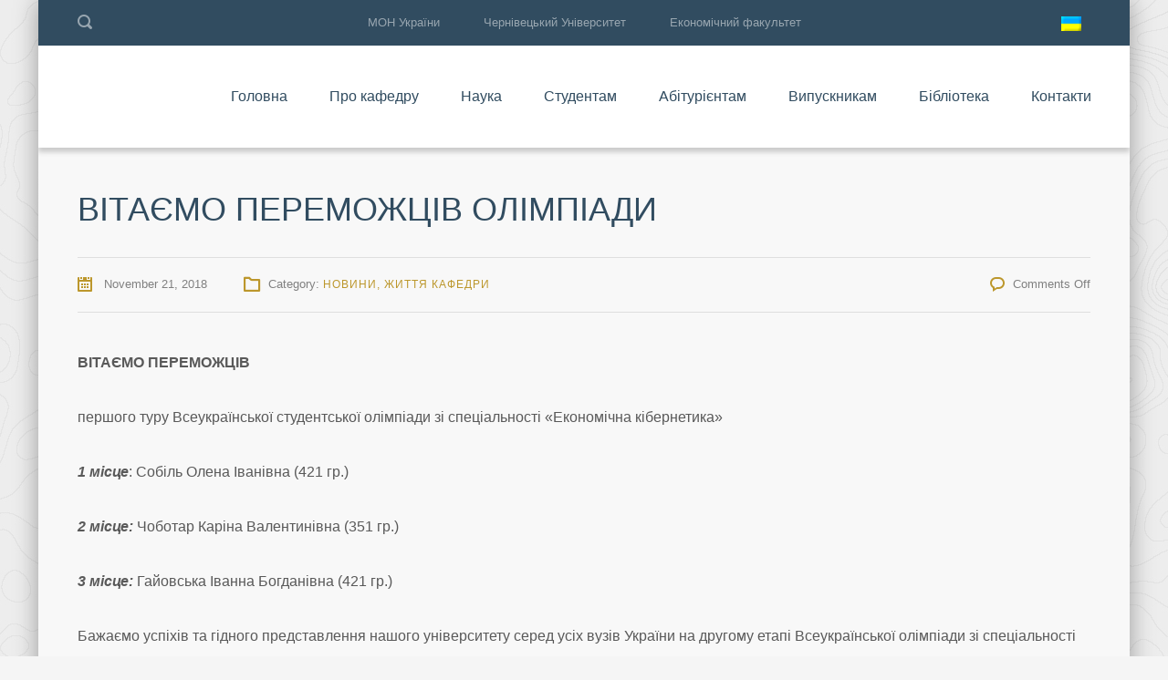

--- FILE ---
content_type: text/html; charset=UTF-8
request_url: https://emm.cv.ua/olimpiada-zi-spetsialnosti-ekonomika-osvitnya-programa-ekonomichna-kibernetyka-copy-copy/
body_size: 9201
content:
<!DOCTYPE html>
<html lang="uk-UA" class="no-js">
<head>
	<meta charset="UTF-8">
	<meta http-equiv="X-UA-Compatible" content="IE=edge">
	<meta name="viewport" content="width=device-width, initial-scale=1, user-scalable=0">
	<link rel="profile" href="http://gmpg.org/xfn/11">
	<link rel="pingback" href="https://emm.cv.ua/xmlrpc.php">
	<!-- Global site tag (gtag.js) - Google Analytics -->
<script async src="https://www.googletagmanager.com/gtag/js?id=UA-129892207-1"></script>
<script>
  window.dataLayer = window.dataLayer || [];
  function gtag(){dataLayer.push(arguments);}
  gtag('js', new Date());

  gtag('config', 'UA-129892207-1');
</script>
	

	<title>ВІТАЄМО ПЕРЕМОЖЦІВ ОЛІМПІАДИ |</title>
<link rel="alternate" hreflang="uk" href="https://emm.cv.ua/olimpiada-zi-spetsialnosti-ekonomika-osvitnya-programa-ekonomichna-kibernetyka-copy-copy/" />

<!-- All in One SEO Pack Pro 2.13 by Michael Torbert of Semper Fi Web Design[674,709] -->
<!-- Debug String: ISV3MYWZKNGLC/RFTJ5BE4OEK+Y -->
<link rel="canonical" href="https://emm.cv.ua/olimpiada-zi-spetsialnosti-ekonomika-osvitnya-programa-ekonomichna-kibernetyka-copy-copy/" />
			<script type="text/javascript" >
				window.ga=window.ga||function(){(ga.q=ga.q||[]).push(arguments)};ga.l=+new Date;
				ga('create', 'UA-129892207-1', 'auto');
				// Plugins
				
				ga('send', 'pageview');
			</script>
			<script async src="https://www.google-analytics.com/analytics.js"></script>
			<!-- /all in one seo pack pro -->
<link rel='dns-prefetch' href='//fonts.googleapis.com' />
<link rel='dns-prefetch' href='//s.w.org' />
<link rel="alternate" type="application/rss+xml" title=" &raquo; Feed" href="https://emm.cv.ua/feed/" />
<link rel="alternate" type="application/rss+xml" title=" &raquo; Comments Feed" href="https://emm.cv.ua/comments/feed/" />
		<script type="text/javascript">
			window._wpemojiSettings = {"baseUrl":"https:\/\/s.w.org\/images\/core\/emoji\/2.3\/72x72\/","ext":".png","svgUrl":"https:\/\/s.w.org\/images\/core\/emoji\/2.3\/svg\/","svgExt":".svg","source":{"concatemoji":"https:\/\/emm.cv.ua\/wp-includes\/js\/wp-emoji-release.min.js?ver=4.8.25"}};
			!function(t,a,e){var r,i,n,o=a.createElement("canvas"),l=o.getContext&&o.getContext("2d");function c(t){var e=a.createElement("script");e.src=t,e.defer=e.type="text/javascript",a.getElementsByTagName("head")[0].appendChild(e)}for(n=Array("flag","emoji4"),e.supports={everything:!0,everythingExceptFlag:!0},i=0;i<n.length;i++)e.supports[n[i]]=function(t){var e,a=String.fromCharCode;if(!l||!l.fillText)return!1;switch(l.clearRect(0,0,o.width,o.height),l.textBaseline="top",l.font="600 32px Arial",t){case"flag":return(l.fillText(a(55356,56826,55356,56819),0,0),e=o.toDataURL(),l.clearRect(0,0,o.width,o.height),l.fillText(a(55356,56826,8203,55356,56819),0,0),e===o.toDataURL())?!1:(l.clearRect(0,0,o.width,o.height),l.fillText(a(55356,57332,56128,56423,56128,56418,56128,56421,56128,56430,56128,56423,56128,56447),0,0),e=o.toDataURL(),l.clearRect(0,0,o.width,o.height),l.fillText(a(55356,57332,8203,56128,56423,8203,56128,56418,8203,56128,56421,8203,56128,56430,8203,56128,56423,8203,56128,56447),0,0),e!==o.toDataURL());case"emoji4":return l.fillText(a(55358,56794,8205,9794,65039),0,0),e=o.toDataURL(),l.clearRect(0,0,o.width,o.height),l.fillText(a(55358,56794,8203,9794,65039),0,0),e!==o.toDataURL()}return!1}(n[i]),e.supports.everything=e.supports.everything&&e.supports[n[i]],"flag"!==n[i]&&(e.supports.everythingExceptFlag=e.supports.everythingExceptFlag&&e.supports[n[i]]);e.supports.everythingExceptFlag=e.supports.everythingExceptFlag&&!e.supports.flag,e.DOMReady=!1,e.readyCallback=function(){e.DOMReady=!0},e.supports.everything||(r=function(){e.readyCallback()},a.addEventListener?(a.addEventListener("DOMContentLoaded",r,!1),t.addEventListener("load",r,!1)):(t.attachEvent("onload",r),a.attachEvent("onreadystatechange",function(){"complete"===a.readyState&&e.readyCallback()})),(r=e.source||{}).concatemoji?c(r.concatemoji):r.wpemoji&&r.twemoji&&(c(r.twemoji),c(r.wpemoji)))}(window,document,window._wpemojiSettings);
		</script>
		<style type="text/css">
img.wp-smiley,
img.emoji {
	display: inline !important;
	border: none !important;
	box-shadow: none !important;
	height: 1em !important;
	width: 1em !important;
	margin: 0 .07em !important;
	vertical-align: -0.1em !important;
	background: none !important;
	padding: 0 !important;
}
</style>
<link rel='stylesheet' id='beeteam_google_fonts-css'  href='//fonts.googleapis.com/css?family=Dosis%3A400%2C500%2C600%2C700%7CRoboto%3A400%2C700%2C900&#038;ver=3.0.0' type='text/css' media='all' />
<link rel='stylesheet' id='beeteam_front_fontawsome_css-css'  href='https://emm.cv.ua/wp-content/plugins/ultimate-layouts-vc/assets/front-end/fontawesome/css/font-awesome.min.css?ver=3.0.0' type='text/css' media='all' />
<link rel='stylesheet' id='beeteam_front_animate_css-css'  href='https://emm.cv.ua/wp-content/plugins/ultimate-layouts-vc/assets/front-end/animate.css?ver=3.0.0' type='text/css' media='all' />
<link rel='stylesheet' id='beeteam_front_slick_css-css'  href='https://emm.cv.ua/wp-content/plugins/ultimate-layouts-vc/assets/front-end/slick/slick.css?ver=3.0.0' type='text/css' media='all' />
<link rel='stylesheet' id='beeteam_front_loadawsome_css-css'  href='https://emm.cv.ua/wp-content/plugins/ultimate-layouts-vc/assets/front-end/loaders.css?ver=3.0.0' type='text/css' media='all' />
<link rel='stylesheet' id='beeteam_front_priority_css-css'  href='https://emm.cv.ua/wp-content/plugins/ultimate-layouts-vc/assets/front-end/priority-navigation/priority-nav-core.css?ver=3.0.0' type='text/css' media='all' />
<link rel='stylesheet' id='beeteam_front_hover_css-css'  href='https://emm.cv.ua/wp-content/plugins/ultimate-layouts-vc/assets/front-end/hover-css/hover.css?ver=3.0.0' type='text/css' media='all' />
<link rel='stylesheet' id='beeteam_front_pagination_css-css'  href='https://emm.cv.ua/wp-content/plugins/ultimate-layouts-vc/assets/front-end/pagination/pagination.css?ver=3.0.0' type='text/css' media='all' />
<link rel='stylesheet' id='beeteam_front_malihu_css-css'  href='https://emm.cv.ua/wp-content/plugins/ultimate-layouts-vc/assets/front-end/malihuscroll/jquery.mCustomScrollbar.min.css?ver=3.0.0' type='text/css' media='all' />
<link rel='stylesheet' id='contact-form-7-css'  href='https://emm.cv.ua/wp-content/plugins/contact-form-7/includes/css/styles.css?ver=4.9' type='text/css' media='all' />
<link rel='stylesheet' id='dedo-css-css'  href='https://emm.cv.ua/wp-content/plugins/delightful-downloads/assets/css/delightful-downloads.min.css?ver=1.6.6' type='text/css' media='all' />
<link rel='stylesheet' id='sb_instagram_styles-css'  href='https://emm.cv.ua/wp-content/plugins/instagram-feed/css/sb-instagram.min.css?ver=1.5' type='text/css' media='all' />
<link rel='stylesheet' id='rs-plugin-settings-css'  href='https://emm.cv.ua/wp-content/plugins/revslider/public/assets/css/settings.css?ver=5.4.1' type='text/css' media='all' />
<style id='rs-plugin-settings-inline-css' type='text/css'>
#rs-demo-id {}
</style>
<link rel='stylesheet' id='stm-fonts-css'  href='https://fonts.googleapis.com/css?family=Lato%3A400%2C100%2C100italic%2C300%2C300italic%2C400italic%2C700%2C700italic%2C900%2C900italic&#038;subset=latin%2Clatin-ext' type='text/css' media='all' />
<link rel='stylesheet' id='bootstrap-css'  href='https://emm.cv.ua/wp-content/themes/smarty/assets/css/bootstrap.min.css?ver=1769403485' type='text/css' media='all' />
<link rel='stylesheet' id='font-awesome-css'  href='https://emm.cv.ua/wp-content/themes/smarty/assets/fonts/font-awesome/css/font-awesome.min.css?ver=1769403485' type='text/css' media='all' />
<link rel='stylesheet' id='stm-icon-css'  href='https://emm.cv.ua/wp-content/themes/smarty/assets/fonts/stm-icon/style.css?ver=1769403485' type='text/css' media='all' />
<link rel='stylesheet' id='stm-select2-css'  href='https://emm.cv.ua/wp-content/themes/smarty/assets/js/vendor/select2/css/select2.min.css?ver=1769403485' type='text/css' media='all' />
<link rel='stylesheet' id='stm-skin-orange-css'  href='https://emm.cv.ua/wp-content/themes/smarty/assets/css/university/skin-orange.css?ver=1769403485' type='text/css' media='all' />
<link rel='stylesheet' id='stm-style-css'  href='https://emm.cv.ua/wp-content/themes/smarty/style.css?ver=1769403485' type='text/css' media='all' />
<link rel='stylesheet' id='js_composer_front-css'  href='https://emm.cv.ua/wp-content/plugins/js_composer/assets/css/js_composer.min.css?ver=5.1' type='text/css' media='all' />
<link rel='stylesheet' id='ul_bete_front_css-css'  href='https://emm.cv.ua/wp-content/plugins/ultimate-layouts-vc/assets/front-end/core.css?ver=3.0.0' type='text/css' media='all' />
<script type='text/javascript' src='https://emm.cv.ua/wp-content/plugins/ultimate-layouts-vc/assets/front-end/lazysizes.js?ver=3.0.0'></script>
<script type='text/javascript' src='https://emm.cv.ua/wp-includes/js/jquery/jquery.js?ver=1.12.4'></script>
<script type='text/javascript' src='https://emm.cv.ua/wp-includes/js/jquery/jquery-migrate.min.js?ver=1.4.1'></script>
<script type='text/javascript' src='https://emm.cv.ua/wp-content/plugins/revslider/public/assets/js/jquery.themepunch.tools.min.js?ver=5.4.1'></script>
<script type='text/javascript' src='https://emm.cv.ua/wp-content/plugins/revslider/public/assets/js/jquery.themepunch.revolution.min.js?ver=5.4.1'></script>
<link rel='https://api.w.org/' href='https://emm.cv.ua/wp-json/' />
<link rel="EditURI" type="application/rsd+xml" title="RSD" href="https://emm.cv.ua/xmlrpc.php?rsd" />
<link rel="wlwmanifest" type="application/wlwmanifest+xml" href="https://emm.cv.ua/wp-includes/wlwmanifest.xml" /> 
<link rel='prev' title='Чергові лекції доцента Верстяка А.В. у Німеччині' href='https://emm.cv.ua/olimpiada-zi-spetsialnosti-ekonomika-osvitnya-programa-ekonomichna-kibernetyka-copy/' />
<link rel='next' title='Читання лекцій доцента Ярошенко О.І. у м. Гродно, Білорусія' href='https://emm.cv.ua/olimpiada-zi-spetsialnosti-ekonomika-osvitnya-programa-ekonomichna-kibernetyka-copy-copy-2/' />
<meta name="generator" content="WordPress 4.8.25" />
<link rel='shortlink' href='https://emm.cv.ua/?p=4913' />
<link rel="alternate" type="application/json+oembed" href="https://emm.cv.ua/wp-json/oembed/1.0/embed?url=https%3A%2F%2Femm.cv.ua%2Folimpiada-zi-spetsialnosti-ekonomika-osvitnya-programa-ekonomichna-kibernetyka-copy-copy%2F" />
<link rel="alternate" type="text/xml+oembed" href="https://emm.cv.ua/wp-json/oembed/1.0/embed?url=https%3A%2F%2Femm.cv.ua%2Folimpiada-zi-spetsialnosti-ekonomika-osvitnya-programa-ekonomichna-kibernetyka-copy-copy%2F&#038;format=xml" />
<meta name="generator" content="WPML ver:4.0.6 stt:1,55;" />
<!-- start Simple Custom CSS and JS -->
<style type="text/css">
.post_view_small_grid
{
overflow:auto;
}

</style>
<!-- end Simple Custom CSS and JS -->
<!-- start Simple Custom CSS and JS -->
<style type="text/css">
.stm_small_grid_three .post-categories
{
display:none;
}
.stm_small_grid_one .post-categories a {
  display:none;
}
.post_view_grid .post-categories {
 display:none;
} 
.post_view_grid .entry-meta {
  text-align:center;
}
.post_view_grid .entry-title{
 text-align:center;
}
.post_view_list .post-categories {
  display:none;
}</style>
<!-- end Simple Custom CSS and JS -->


<!-- Plugin: Open external links a new window. Plugin by Kristian Risager Larsen, http://kristianrisagerlarsen.dk . Download it at http://wordpress.org/extend/plugins/open-external-links-in-a-new-window/ -->
<script type="text/javascript">//<![CDATA[
	function external_links_in_new_windows_loop() {
		if (!document.links) {
			document.links = document.getElementsByTagName('a');
		}
		var change_link = false;
		var force = '';
		var ignore = 'https://www.youtube.com/';

		for (var t=0; t<document.links.length; t++) {
			var all_links = document.links[t];
			change_link = false;
			
			if(document.links[t].hasAttribute('onClick') == false) {
				// forced if the address starts with http (or also https), but does not link to the current domain
				if(all_links.href.search(/^http/) != -1 && all_links.href.search('emm.cv.ua') == -1) {
					// alert('Changeda '+all_links.href);
					change_link = true;
				}
					
				if(force != '' && all_links.href.search(force) != -1) {
					// forced
					// alert('force '+all_links.href);
					change_link = true;
				}
				
				if(ignore != '' && all_links.href.search(ignore) != -1) {
					// alert('ignore '+all_links.href);
					// ignored
					change_link = false;
				}

				if(change_link == true) {
					// alert('Changed '+all_links.href);
					document.links[t].setAttribute('onClick', 'javascript:window.open(\''+all_links.href+'\'); return false;');
					document.links[t].removeAttribute('target');
				}
			}
		}
	}
	
	// Load
	function external_links_in_new_windows_load(func)
	{	
		var oldonload = window.onload;
		if (typeof window.onload != 'function'){
			window.onload = func;
		} else {
			window.onload = function(){
				oldonload();
				func();
			}
		}
	}

	external_links_in_new_windows_load(external_links_in_new_windows_loop);
	//]]></script>

<script type="text/javascript">window.wp_data = {"ajax_url":"https:\/\/emm.cv.ua\/wp-admin\/admin-ajax.php","is_mobile":false};</script><meta name="generator" content="Powered by Visual Composer - drag and drop page builder for WordPress."/>
<!--[if lte IE 9]><link rel="stylesheet" type="text/css" href="https://emm.cv.ua/wp-content/plugins/js_composer/assets/css/vc_lte_ie9.min.css" media="screen"><![endif]--><meta name="generator" content="Powered by Slider Revolution 5.4.1 - responsive, Mobile-Friendly Slider Plugin for WordPress with comfortable drag and drop interface." />
<link rel="icon" href="https://emm.cv.ua/wp-content/uploads/2018/11/cropped-emm-2-32x32.jpg" sizes="32x32" />
<link rel="icon" href="https://emm.cv.ua/wp-content/uploads/2018/11/cropped-emm-2-192x192.jpg" sizes="192x192" />
<link rel="apple-touch-icon-precomposed" href="https://emm.cv.ua/wp-content/uploads/2018/11/cropped-emm-2-180x180.jpg" />
<meta name="msapplication-TileImage" content="https://emm.cv.ua/wp-content/uploads/2018/11/cropped-emm-2-270x270.jpg" />
<style type="text/css" title="dynamic-css" class="options-output">h3,.h3{font-size:1px;}</style>
<noscript><style type="text/css"> .wpb_animate_when_almost_visible { opacity: 1; }</style></noscript></head>
<body class="post-template-default single single-post postid-4913 single-format-standard site-layout_boxed site-bg_pattern_1 wpb-js-composer js-comp-ver-5.1 vc_responsive">
<div id="wrapper">

	

<div class="header-holder header-holder_view-style_1 header_holder_small">

    

<div class="top-bar top-bar_view-style_1">
	<div class="container">
		<div class="top-bar__content">
			                <div class="top-bar__search">
                    <form role="search" method="get" id="searchform" class="stm-search-form" action="https://emm.cv.ua/" role="search">
    <input class="stm-search-form__field" type="search" value="" name="s" id="s" placeholder="Search..." required/>
    <button type="submit" class="stm-search-form__submit"><span class="stm-icon stm-icon-search"></span><span class="stm-search-form__submit-text">Search</span></button>
    </form>                </div>
			
                            <div class="top-bar__language">
                    
        <div id="top-bar-language" class="wpml-switcher-flag wpml-switcher_type_top-bar">
            <div class="wpml-switcher__languages">
                                                <span class="wpml-switcher__active"><img src="https://emm.cv.ua/wp-content/plugins/sitepress-multilingual-cms/res/flags/uk.png" class="iclflag" width="22" height="16" /> <i class="fa fa-angle-down" aria-hidden="true"></i></span>
                <ul class="wpml-switcher__list">
                                                                            
                                                                                                                    <li>
                                <a href="https://emm.cv.ua/en/">
                                    <span class="top-bar-language-table">
                                        <span class="top-bar-language-td"><img src="https://emm.cv.ua/wp-content/plugins/sitepress-multilingual-cms/res/flags/en.png" width="22" height="16" /></span>
                                        <span class="top-bar-language-td">English</span>
                                    </span>
                                </a>
                            </li>
                                                            </ul>
            </div>
        </div>

    
                </div>
            
            <div class="top-bar__nav stm-nav"><ul id="topbar-nav-menu" class="top-bar__nav-menu stm-nav__menu"><li id="menu-item-5" class="menu-item menu-item-type-custom menu-item-object-custom menu-item-5"><a href="http://mon.gov.ua/">МОН України</a></li>
<li id="menu-item-6" class="menu-item menu-item-type-custom menu-item-object-custom menu-item-6"><a href="http://chnu.edu.ua/">Чернівецький Університет</a></li>
<li id="menu-item-7" class="menu-item menu-item-type-custom menu-item-object-custom menu-item-7"><a href="http://econom.chnu.edu.ua">Економічний факультет</a></li>
</ul></div>
            		</div><!-- / top-bar__content -->
	</div><!-- / container -->
</div><!-- / top-bar -->
<header id="masthead" class="header header_view-style_1">
    <div class="container">
        <div class="header__content">
            <!-- Logo -->
            <div class="logo-box-white">
                                    <a href="https://emm.cv.ua/" class="logo_type_text" title="">
                        <span class="logo__inner">
                            <span class="logo__title"></span>
                            <span class="logo__description"></span>
                        </span>
                    </a>
                            </div>

            <div class="logo-box-blue">
                                    <a href="https://emm.cv.ua/" class="logo logo_type_text" title="">
                        <span class="logo__inner">
                            <span class="logo__title"></span>
                            <span class="logo__description"></span>
                        </span>
                    </a>
                            </div>

            <div class="stm-nav stm-nav_type_header"><ul id="header-nav-menu" class="stm-nav__menu stm-nav__menu_type_header"><li id="menu-item-2504" class="menu-item menu-item-type-custom menu-item-object-custom menu-item-home menu-item-2504"><a href="http://emm.cv.ua">Головна</a></li>
<li id="menu-item-4470" class="menu-item menu-item-type-custom menu-item-object-custom menu-item-has-children menu-item-4470"><a href="http://emm.cv.ua/history/">Про кафедру</a>
<ul  class="sub-menu">
	<li id="menu-item-2509" class="menu-item menu-item-type-post_type menu-item-object-page menu-item-2509"><a href="https://emm.cv.ua/about/our-teachers/">Колектив кафедри</a></li>
	<li id="menu-item-2332" class="menu-item menu-item-type-post_type menu-item-object-page menu-item-2332"><a href="https://emm.cv.ua/history/">Основні віхи розвитку кафедри</a></li>
	<li id="menu-item-2507" class="menu-item menu-item-type-post_type menu-item-object-page menu-item-2507"><a href="https://emm.cv.ua/fahivets-z-ekonomichnoyi-kibernetiki/">Фахівець з &#8220;Економічної кібернетики&#8221;</a></li>
	<li id="menu-item-2633" class="menu-item menu-item-type-post_type menu-item-object-page menu-item-has-children menu-item-2633"><a href="https://emm.cv.ua/konferentsiyi-2/">Конференції</a>
	<ul  class="sub-menu">
		<li id="menu-item-2636" class="menu-item menu-item-type-post_type menu-item-object-page menu-item-2636"><a href="https://emm.cv.ua/konferentsiyi-2/kafedralni-konferentsiyi/">Кафедральні конференції</a></li>
		<li id="menu-item-2635" class="menu-item menu-item-type-post_type menu-item-object-page menu-item-2635"><a href="https://emm.cv.ua/konferentsiyi-2/mizhnarodni-konferentsiyi/">Міжнародні конференції</a></li>
		<li id="menu-item-2634" class="menu-item menu-item-type-post_type menu-item-object-page menu-item-2634"><a href="https://emm.cv.ua/konferentsiyi-2/proekti-ta-stazhuvannya/">Проєкти та стажування</a></li>
	</ul>
</li>
	<li id="menu-item-2652" class="menu-item menu-item-type-post_type menu-item-object-page menu-item-has-children menu-item-2652"><a href="https://emm.cv.ua/storinki-nashoyi-istoriyi/">Сторінки нашої історії</a>
	<ul  class="sub-menu">
		<li id="menu-item-2654" class="menu-item menu-item-type-post_type menu-item-object-page menu-item-2654"><a href="https://emm.cv.ua/storinki-nashoyi-istoriyi/kafedralni-posvyati/">Кафедральні посвяти</a></li>
		<li id="menu-item-2653" class="menu-item menu-item-type-post_type menu-item-object-page menu-item-2653"><a href="https://emm.cv.ua/storinki-nashoyi-istoriyi/vipuski/">Випуски</a></li>
	</ul>
</li>
</ul>
</li>
<li id="menu-item-4132" class="menu-item menu-item-type-custom menu-item-object-custom menu-item-has-children menu-item-4132"><a href="http://emm.cv.ua/nauka/sfera-naukovih-interesiv/">Наука</a>
<ul  class="sub-menu">
	<li id="menu-item-3916" class="menu-item menu-item-type-post_type menu-item-object-page menu-item-3916"><a href="https://emm.cv.ua/nauka/sfera-naukovih-interesiv/">Сфера наукових інтересів</a></li>
	<li id="menu-item-3914" class="menu-item menu-item-type-post_type menu-item-object-page menu-item-3914"><a href="https://emm.cv.ua/nauka/kafedralna-tema/">Кафедральна тема</a></li>
	<li id="menu-item-3913" class="menu-item menu-item-type-post_type menu-item-object-page menu-item-3913"><a href="https://emm.cv.ua/nauka/zahishheni-disertatsiyi/">Захищені дисертації</a></li>
	<li id="menu-item-4067" class="menu-item menu-item-type-post_type menu-item-object-page menu-item-has-children menu-item-4067"><a href="https://emm.cv.ua/konferentsiyi-2/">Конференції</a>
	<ul  class="sub-menu">
		<li id="menu-item-9402" class="menu-item menu-item-type-post_type menu-item-object-page menu-item-9402"><a href="https://emm.cv.ua/konferentsiyi-2/kafedralni-konferentsiyi/matematychni-metody-modeli-ta-informatsijni-tehnologiyi-v-ekonomitsi-2023/">МММІТ в економіці 2023</a></li>
		<li id="menu-item-4068" class="menu-item menu-item-type-post_type menu-item-object-page menu-item-4068"><a href="https://emm.cv.ua/konferentsiyi-2/kafedralni-konferentsiyi/">Кафедральні конференції</a></li>
		<li id="menu-item-4069" class="menu-item menu-item-type-post_type menu-item-object-page menu-item-4069"><a href="https://emm.cv.ua/konferentsiyi-2/mizhnarodni-konferentsiyi/">Міжнародні конференції</a></li>
		<li id="menu-item-4070" class="menu-item menu-item-type-post_type menu-item-object-page menu-item-4070"><a href="https://emm.cv.ua/konferentsiyi-2/proekti-ta-stazhuvannya/">Проєкти та стажування</a></li>
	</ul>
</li>
	<li id="menu-item-3912" class="menu-item menu-item-type-post_type menu-item-object-page menu-item-3912"><a href="https://emm.cv.ua/nauka/zovnishni-zv-yazki/">Зовнішні зв&#8217;язки</a></li>
	<li id="menu-item-3910" class="menu-item menu-item-type-post_type menu-item-object-page menu-item-has-children menu-item-3910"><a href="https://emm.cv.ua/nauka/studentska-nauka/">Студентська наука</a>
	<ul  class="sub-menu">
		<li id="menu-item-10347" class="menu-item menu-item-type-post_type menu-item-object-page menu-item-10347"><a href="https://emm.cv.ua/nauka/studentska-nauka/students-science-community/">Науковий гурток «ІТ та М в економіці»</a></li>
		<li id="menu-item-10357" class="menu-item menu-item-type-post_type menu-item-object-page menu-item-10357"><a href="https://emm.cv.ua/nauka/studentska-nauka/conferences-round-tables/">Конференції, круглі столи</a></li>
		<li id="menu-item-10358" class="menu-item menu-item-type-post_type menu-item-object-page menu-item-10358"><a href="https://emm.cv.ua/nauka/studentska-nauka/olimpiads/">Олімпіади</a></li>
		<li id="menu-item-10567" class="menu-item menu-item-type-post_type menu-item-object-page menu-item-10567"><a href="https://emm.cv.ua/nauka/studentska-nauka/students-science-community-projects/">Проєкти</a></li>
	</ul>
</li>
</ul>
</li>
<li id="menu-item-4469" class="menu-item menu-item-type-custom menu-item-object-custom menu-item-has-children menu-item-4469"><a href="http://emm.cv.ua/navchalni-plany/">Студентам</a>
<ul  class="sub-menu">
	<li id="menu-item-5981" class="menu-item menu-item-type-post_type menu-item-object-page menu-item-5981"><a href="https://emm.cv.ua/elective-courses/">Дисципліни вибору</a></li>
	<li id="menu-item-4436" class="menu-item menu-item-type-post_type menu-item-object-page menu-item-has-children menu-item-4436"><a href="https://emm.cv.ua/navchalni-plany/">Навчальні плани</a>
	<ul  class="sub-menu">
		<li id="menu-item-4438" class="menu-item menu-item-type-post_type menu-item-object-page menu-item-4438"><a href="https://emm.cv.ua/navchalni-plany/study-plan-bachelor/">Навчальний план Бакалавра</a></li>
		<li id="menu-item-4437" class="menu-item menu-item-type-post_type menu-item-object-page menu-item-4437"><a href="https://emm.cv.ua/navchalni-plany/navchalnyj-plan-magistr/">Навчальний план Магістра</a></li>
	</ul>
</li>
	<li id="menu-item-5806" class="menu-item menu-item-type-post_type menu-item-object-page menu-item-5806"><a href="https://emm.cv.ua/osvitni-programy/">Освітні програми</a></li>
	<li id="menu-item-2334" class="menu-item menu-item-type-post_type menu-item-object-page menu-item-2334"><a href="https://emm.cv.ua/academics/courses/">Навчальні дисципліни</a></li>
	<li id="menu-item-4474" class="menu-item menu-item-type-post_type menu-item-object-page menu-item-4474"><a href="https://emm.cv.ua/grafik_osvitnoho_protsesy_ta_rozklad_zanyat/">Графік освітнього процесу та розклад занять</a></li>
	<li id="menu-item-4662" class="menu-item menu-item-type-post_type menu-item-object-page menu-item-4662"><a href="https://emm.cv.ua/kerivnyky-naukovyh-robit/">Керівники наукових робіт</a></li>
	<li id="menu-item-2599" class="menu-item menu-item-type-post_type menu-item-object-page menu-item-has-children menu-item-2599"><a href="https://emm.cv.ua/vazhliva-informatsiya/">Важлива інформація</a>
	<ul  class="sub-menu">
		<li id="menu-item-4664" class="menu-item menu-item-type-post_type menu-item-object-page menu-item-4664"><a href="https://emm.cv.ua/grafik_konsultatsij_ta_induvidyalnux_zanjat/">Графіки консультацій та індивідуальних занять</a></li>
		<li id="menu-item-4663" class="menu-item menu-item-type-post_type menu-item-object-page menu-item-4663"><a href="https://emm.cv.ua/informatsijni-godyny-kuratoriv/">Інформаційні години кураторів</a></li>
		<li id="menu-item-2601" class="menu-item menu-item-type-post_type menu-item-object-page menu-item-2601"><a href="https://emm.cv.ua/vazhliva-informatsiya/sistema-ects/">Система ECTS</a></li>
		<li id="menu-item-2602" class="menu-item menu-item-type-post_type menu-item-object-page menu-item-2602"><a href="https://emm.cv.ua/vazhliva-informatsiya/vse-pro-bolonskij-protses/">Все про Болонський процес</a></li>
		<li id="menu-item-7333" class="menu-item menu-item-type-post_type menu-item-object-page menu-item-7333"><a href="https://emm.cv.ua/golovna/akademichna-dobrochesnist/">Академічна доброчесність</a></li>
	</ul>
</li>
	<li id="menu-item-11456" class="menu-item menu-item-type-post_type menu-item-object-page menu-item-has-children menu-item-11456"><a href="https://emm.cv.ua/praktyka/">Практика</a>
	<ul  class="sub-menu">
		<li id="menu-item-11460" class="menu-item menu-item-type-post_type menu-item-object-page menu-item-11460"><a href="https://emm.cv.ua/praktyka/programa-praktyky-ta-zagalna-informatsiya/">Програма практики та загальна інформація</a></li>
		<li id="menu-item-11458" class="menu-item menu-item-type-post_type menu-item-object-page menu-item-11458"><a href="https://emm.cv.ua/praktyka/dogovory-ta-pasporty-baz-praktyky/">Договори та паспорти баз практики</a></li>
		<li id="menu-item-11459" class="menu-item menu-item-type-post_type menu-item-object-page menu-item-11459"><a href="https://emm.cv.ua/praktyka/nakazy-ta-zvity/">Накази та звіти</a></li>
		<li id="menu-item-11457" class="menu-item menu-item-type-post_type menu-item-object-page menu-item-11457"><a href="https://emm.cv.ua/praktyka/zvorotnij-zv-yazok/">Зворотній зв&#8217;язок</a></li>
	</ul>
</li>
	<li id="menu-item-6138" class="menu-item menu-item-type-post_type menu-item-object-page menu-item-6138"><a href="https://emm.cv.ua/atestatsiya-bakalavriv-2022/">Атестація бакалаврів 2022</a></li>
	<li id="menu-item-7833" class="menu-item menu-item-type-post_type menu-item-object-page menu-item-7833"><a href="https://emm.cv.ua/anketuvannya/">Анкетування</a></li>
	<li id="menu-item-7858" class="menu-item menu-item-type-post_type menu-item-object-page menu-item-7858"><a href="https://emm.cv.ua/skrynka-doviry/">Скринька довіри</a></li>
</ul>
</li>
<li id="menu-item-3995" class="menu-item menu-item-type-custom menu-item-object-custom menu-item-has-children menu-item-3995"><a href="http://emm.cv.ua/vstup-na-navchannya-za-opp-bakalavra-1-kurs/">Абітурієнтам</a>
<ul  class="sub-menu">
	<li id="menu-item-4153" class="menu-item menu-item-type-post_type menu-item-object-post menu-item-4153"><a href="https://emm.cv.ua/vstup-na-navchannya-za-opp-bakalavra-1-kurs/">Вступ на навчання за ОПП Бакалавра (1 курс)</a></li>
	<li id="menu-item-4152" class="menu-item menu-item-type-post_type menu-item-object-post menu-item-4152"><a href="https://emm.cv.ua/vstup-na-navchannya-za-opp-bakalavra-3-kurs/">Вступ на навчання  за ОПП Бакалавра (2 і 3 курси)</a></li>
	<li id="menu-item-4151" class="menu-item menu-item-type-post_type menu-item-object-post menu-item-4151"><a href="https://emm.cv.ua/vstup-na-navchannya-za-opp-magistra/">Вступ на навчання за ОПП Магістра</a></li>
	<li id="menu-item-4150" class="menu-item menu-item-type-post_type menu-item-object-post menu-item-4150"><a href="https://emm.cv.ua/pidgotovka-do-vstupu/">Підготовка до вступу</a></li>
	<li id="menu-item-4149" class="menu-item menu-item-type-post_type menu-item-object-post menu-item-4149"><a href="https://emm.cv.ua/poselennya-do-gurtozhitku/">Поселення до гуртожитку</a></li>
	<li id="menu-item-6874" class="menu-item menu-item-type-post_type menu-item-object-page menu-item-6874"><a href="https://emm.cv.ua/sfery-profesijnoyi-diyalnosti-vypusknykiv/">Сфери професійної діяльності випускників</a></li>
</ul>
</li>
<li id="menu-item-7848" class="menu-item menu-item-type-post_type menu-item-object-page menu-item-7848"><a href="https://emm.cv.ua/vypusknykam/">Випускникам</a></li>
<li id="menu-item-2373" class="menu-item menu-item-type-post_type menu-item-object-page menu-item-has-children menu-item-2373"><a href="https://emm.cv.ua/biblioteka/">Бібліотека</a>
<ul  class="sub-menu">
	<li id="menu-item-3667" class="menu-item menu-item-type-post_type menu-item-object-page menu-item-3667"><a href="https://emm.cv.ua/biblioteka/books/">Монографії, підручники, навчальні посібники</a></li>
	<li id="menu-item-2374" class="menu-item menu-item-type-post_type menu-item-object-page menu-item-2374"><a href="https://emm.cv.ua/biblioteka/metodichni-vkazivki/">Методичні вказівки</a></li>
	<li id="menu-item-2379" class="menu-item menu-item-type-post_type menu-item-object-page menu-item-2379"><a href="https://emm.cv.ua/biblioteka/materiali-konferentsij/">Матеріали конференцій</a></li>
</ul>
</li>
<li id="menu-item-2321" class="menu-item menu-item-type-post_type menu-item-object-page menu-item-2321"><a href="https://emm.cv.ua/contact-us/">Контакти</a></li>
</ul></div>        </div><!-- /header__content -->
    </div><!-- /container -->
</header><!-- /header -->

<!-- Mobile - Top Bar -->
<div class="top-bar-mobile">
            <div class="top-bar-mobile__search">
            <form role="search" method="get" id="searchform" class="stm-search-form" action="https://emm.cv.ua/" role="search">
    <input class="stm-search-form__field" type="search" value="" name="s" id="s" placeholder="Search..." required/>
    <button type="submit" class="stm-search-form__submit"><span class="stm-icon stm-icon-search"></span><span class="stm-search-form__submit-text">Search</span></button>
    </form>        </div>
    
            <div class="top-bar-mobile__language">
            
        <div id="top-bar-language" class="wpml-switcher-flag wpml-switcher_type_top-bar">
            <div class="wpml-switcher__languages">
                                                <span class="wpml-switcher__active"><img src="https://emm.cv.ua/wp-content/plugins/sitepress-multilingual-cms/res/flags/uk.png" class="iclflag" width="22" height="16" /> <i class="fa fa-angle-down" aria-hidden="true"></i></span>
                <ul class="wpml-switcher__list">
                                                                            
                                                                                                                    <li>
                                <a href="https://emm.cv.ua/en/">
                                    <span class="top-bar-language-table">
                                        <span class="top-bar-language-td"><img src="https://emm.cv.ua/wp-content/plugins/sitepress-multilingual-cms/res/flags/en.png" width="22" height="16" /></span>
                                        <span class="top-bar-language-td">English</span>
                                    </span>
                                </a>
                            </li>
                                                            </ul>
            </div>
        </div>

    
        </div>
    </div><!-- /top-bar-mobile -->

<!-- Mobile - Header -->
<div class="header-mobile">
    <div class="header-mobile__logo">
                    <a href="https://emm.cv.ua/" class="logo_type_text" title="">
                <span class="logo__inner">
                    <span class="logo__title"></span>
                    <span class="logo__description"></span>
                </span>
            </a>
                <div class="header-mobile__nav-control">
            <span class="header-mobile__control-line"></span>
        </div>
    </div><!-- /header-mobile__logo -->

    <div class="stm-nav stm-nav_type_mobile-header"><ul id="header-mobile-nav-menu" class="stm-nav__menu stm-nav__menu_type_mobile-header"><li class="menu-item menu-item-type-custom menu-item-object-custom menu-item-home menu-item-2504"><a href="http://emm.cv.ua">Головна</a></li>
<li class="menu-item menu-item-type-custom menu-item-object-custom menu-item-has-children menu-item-4470"><a href="http://emm.cv.ua/history/">Про кафедру</a>
<ul  class="sub-menu">
	<li class="menu-item menu-item-type-post_type menu-item-object-page menu-item-2509"><a href="https://emm.cv.ua/about/our-teachers/">Колектив кафедри</a></li>
	<li class="menu-item menu-item-type-post_type menu-item-object-page menu-item-2332"><a href="https://emm.cv.ua/history/">Основні віхи розвитку кафедри</a></li>
	<li class="menu-item menu-item-type-post_type menu-item-object-page menu-item-2507"><a href="https://emm.cv.ua/fahivets-z-ekonomichnoyi-kibernetiki/">Фахівець з &#8220;Економічної кібернетики&#8221;</a></li>
	<li class="menu-item menu-item-type-post_type menu-item-object-page menu-item-has-children menu-item-2633"><a href="https://emm.cv.ua/konferentsiyi-2/">Конференції</a>
	<ul  class="sub-menu">
		<li class="menu-item menu-item-type-post_type menu-item-object-page menu-item-2636"><a href="https://emm.cv.ua/konferentsiyi-2/kafedralni-konferentsiyi/">Кафедральні конференції</a></li>
		<li class="menu-item menu-item-type-post_type menu-item-object-page menu-item-2635"><a href="https://emm.cv.ua/konferentsiyi-2/mizhnarodni-konferentsiyi/">Міжнародні конференції</a></li>
		<li class="menu-item menu-item-type-post_type menu-item-object-page menu-item-2634"><a href="https://emm.cv.ua/konferentsiyi-2/proekti-ta-stazhuvannya/">Проєкти та стажування</a></li>
	</ul>
</li>
	<li class="menu-item menu-item-type-post_type menu-item-object-page menu-item-has-children menu-item-2652"><a href="https://emm.cv.ua/storinki-nashoyi-istoriyi/">Сторінки нашої історії</a>
	<ul  class="sub-menu">
		<li class="menu-item menu-item-type-post_type menu-item-object-page menu-item-2654"><a href="https://emm.cv.ua/storinki-nashoyi-istoriyi/kafedralni-posvyati/">Кафедральні посвяти</a></li>
		<li class="menu-item menu-item-type-post_type menu-item-object-page menu-item-2653"><a href="https://emm.cv.ua/storinki-nashoyi-istoriyi/vipuski/">Випуски</a></li>
	</ul>
</li>
</ul>
</li>
<li class="menu-item menu-item-type-custom menu-item-object-custom menu-item-has-children menu-item-4132"><a href="http://emm.cv.ua/nauka/sfera-naukovih-interesiv/">Наука</a>
<ul  class="sub-menu">
	<li class="menu-item menu-item-type-post_type menu-item-object-page menu-item-3916"><a href="https://emm.cv.ua/nauka/sfera-naukovih-interesiv/">Сфера наукових інтересів</a></li>
	<li class="menu-item menu-item-type-post_type menu-item-object-page menu-item-3914"><a href="https://emm.cv.ua/nauka/kafedralna-tema/">Кафедральна тема</a></li>
	<li class="menu-item menu-item-type-post_type menu-item-object-page menu-item-3913"><a href="https://emm.cv.ua/nauka/zahishheni-disertatsiyi/">Захищені дисертації</a></li>
	<li class="menu-item menu-item-type-post_type menu-item-object-page menu-item-has-children menu-item-4067"><a href="https://emm.cv.ua/konferentsiyi-2/">Конференції</a>
	<ul  class="sub-menu">
		<li class="menu-item menu-item-type-post_type menu-item-object-page menu-item-9402"><a href="https://emm.cv.ua/konferentsiyi-2/kafedralni-konferentsiyi/matematychni-metody-modeli-ta-informatsijni-tehnologiyi-v-ekonomitsi-2023/">МММІТ в економіці 2023</a></li>
		<li class="menu-item menu-item-type-post_type menu-item-object-page menu-item-4068"><a href="https://emm.cv.ua/konferentsiyi-2/kafedralni-konferentsiyi/">Кафедральні конференції</a></li>
		<li class="menu-item menu-item-type-post_type menu-item-object-page menu-item-4069"><a href="https://emm.cv.ua/konferentsiyi-2/mizhnarodni-konferentsiyi/">Міжнародні конференції</a></li>
		<li class="menu-item menu-item-type-post_type menu-item-object-page menu-item-4070"><a href="https://emm.cv.ua/konferentsiyi-2/proekti-ta-stazhuvannya/">Проєкти та стажування</a></li>
	</ul>
</li>
	<li class="menu-item menu-item-type-post_type menu-item-object-page menu-item-3912"><a href="https://emm.cv.ua/nauka/zovnishni-zv-yazki/">Зовнішні зв&#8217;язки</a></li>
	<li class="menu-item menu-item-type-post_type menu-item-object-page menu-item-has-children menu-item-3910"><a href="https://emm.cv.ua/nauka/studentska-nauka/">Студентська наука</a>
	<ul  class="sub-menu">
		<li class="menu-item menu-item-type-post_type menu-item-object-page menu-item-10347"><a href="https://emm.cv.ua/nauka/studentska-nauka/students-science-community/">Науковий гурток «ІТ та М в економіці»</a></li>
		<li class="menu-item menu-item-type-post_type menu-item-object-page menu-item-10357"><a href="https://emm.cv.ua/nauka/studentska-nauka/conferences-round-tables/">Конференції, круглі столи</a></li>
		<li class="menu-item menu-item-type-post_type menu-item-object-page menu-item-10358"><a href="https://emm.cv.ua/nauka/studentska-nauka/olimpiads/">Олімпіади</a></li>
		<li class="menu-item menu-item-type-post_type menu-item-object-page menu-item-10567"><a href="https://emm.cv.ua/nauka/studentska-nauka/students-science-community-projects/">Проєкти</a></li>
	</ul>
</li>
</ul>
</li>
<li class="menu-item menu-item-type-custom menu-item-object-custom menu-item-has-children menu-item-4469"><a href="http://emm.cv.ua/navchalni-plany/">Студентам</a>
<ul  class="sub-menu">
	<li class="menu-item menu-item-type-post_type menu-item-object-page menu-item-5981"><a href="https://emm.cv.ua/elective-courses/">Дисципліни вибору</a></li>
	<li class="menu-item menu-item-type-post_type menu-item-object-page menu-item-has-children menu-item-4436"><a href="https://emm.cv.ua/navchalni-plany/">Навчальні плани</a>
	<ul  class="sub-menu">
		<li class="menu-item menu-item-type-post_type menu-item-object-page menu-item-4438"><a href="https://emm.cv.ua/navchalni-plany/study-plan-bachelor/">Навчальний план Бакалавра</a></li>
		<li class="menu-item menu-item-type-post_type menu-item-object-page menu-item-4437"><a href="https://emm.cv.ua/navchalni-plany/navchalnyj-plan-magistr/">Навчальний план Магістра</a></li>
	</ul>
</li>
	<li class="menu-item menu-item-type-post_type menu-item-object-page menu-item-5806"><a href="https://emm.cv.ua/osvitni-programy/">Освітні програми</a></li>
	<li class="menu-item menu-item-type-post_type menu-item-object-page menu-item-2334"><a href="https://emm.cv.ua/academics/courses/">Навчальні дисципліни</a></li>
	<li class="menu-item menu-item-type-post_type menu-item-object-page menu-item-4474"><a href="https://emm.cv.ua/grafik_osvitnoho_protsesy_ta_rozklad_zanyat/">Графік освітнього процесу та розклад занять</a></li>
	<li class="menu-item menu-item-type-post_type menu-item-object-page menu-item-4662"><a href="https://emm.cv.ua/kerivnyky-naukovyh-robit/">Керівники наукових робіт</a></li>
	<li class="menu-item menu-item-type-post_type menu-item-object-page menu-item-has-children menu-item-2599"><a href="https://emm.cv.ua/vazhliva-informatsiya/">Важлива інформація</a>
	<ul  class="sub-menu">
		<li class="menu-item menu-item-type-post_type menu-item-object-page menu-item-4664"><a href="https://emm.cv.ua/grafik_konsultatsij_ta_induvidyalnux_zanjat/">Графіки консультацій та індивідуальних занять</a></li>
		<li class="menu-item menu-item-type-post_type menu-item-object-page menu-item-4663"><a href="https://emm.cv.ua/informatsijni-godyny-kuratoriv/">Інформаційні години кураторів</a></li>
		<li class="menu-item menu-item-type-post_type menu-item-object-page menu-item-2601"><a href="https://emm.cv.ua/vazhliva-informatsiya/sistema-ects/">Система ECTS</a></li>
		<li class="menu-item menu-item-type-post_type menu-item-object-page menu-item-2602"><a href="https://emm.cv.ua/vazhliva-informatsiya/vse-pro-bolonskij-protses/">Все про Болонський процес</a></li>
		<li class="menu-item menu-item-type-post_type menu-item-object-page menu-item-7333"><a href="https://emm.cv.ua/golovna/akademichna-dobrochesnist/">Академічна доброчесність</a></li>
	</ul>
</li>
	<li class="menu-item menu-item-type-post_type menu-item-object-page menu-item-has-children menu-item-11456"><a href="https://emm.cv.ua/praktyka/">Практика</a>
	<ul  class="sub-menu">
		<li class="menu-item menu-item-type-post_type menu-item-object-page menu-item-11460"><a href="https://emm.cv.ua/praktyka/programa-praktyky-ta-zagalna-informatsiya/">Програма практики та загальна інформація</a></li>
		<li class="menu-item menu-item-type-post_type menu-item-object-page menu-item-11458"><a href="https://emm.cv.ua/praktyka/dogovory-ta-pasporty-baz-praktyky/">Договори та паспорти баз практики</a></li>
		<li class="menu-item menu-item-type-post_type menu-item-object-page menu-item-11459"><a href="https://emm.cv.ua/praktyka/nakazy-ta-zvity/">Накази та звіти</a></li>
		<li class="menu-item menu-item-type-post_type menu-item-object-page menu-item-11457"><a href="https://emm.cv.ua/praktyka/zvorotnij-zv-yazok/">Зворотній зв&#8217;язок</a></li>
	</ul>
</li>
	<li class="menu-item menu-item-type-post_type menu-item-object-page menu-item-6138"><a href="https://emm.cv.ua/atestatsiya-bakalavriv-2022/">Атестація бакалаврів 2022</a></li>
	<li class="menu-item menu-item-type-post_type menu-item-object-page menu-item-7833"><a href="https://emm.cv.ua/anketuvannya/">Анкетування</a></li>
	<li class="menu-item menu-item-type-post_type menu-item-object-page menu-item-7858"><a href="https://emm.cv.ua/skrynka-doviry/">Скринька довіри</a></li>
</ul>
</li>
<li class="menu-item menu-item-type-custom menu-item-object-custom menu-item-has-children menu-item-3995"><a href="http://emm.cv.ua/vstup-na-navchannya-za-opp-bakalavra-1-kurs/">Абітурієнтам</a>
<ul  class="sub-menu">
	<li class="menu-item menu-item-type-post_type menu-item-object-post menu-item-4153"><a href="https://emm.cv.ua/vstup-na-navchannya-za-opp-bakalavra-1-kurs/">Вступ на навчання за ОПП Бакалавра (1 курс)</a></li>
	<li class="menu-item menu-item-type-post_type menu-item-object-post menu-item-4152"><a href="https://emm.cv.ua/vstup-na-navchannya-za-opp-bakalavra-3-kurs/">Вступ на навчання  за ОПП Бакалавра (2 і 3 курси)</a></li>
	<li class="menu-item menu-item-type-post_type menu-item-object-post menu-item-4151"><a href="https://emm.cv.ua/vstup-na-navchannya-za-opp-magistra/">Вступ на навчання за ОПП Магістра</a></li>
	<li class="menu-item menu-item-type-post_type menu-item-object-post menu-item-4150"><a href="https://emm.cv.ua/pidgotovka-do-vstupu/">Підготовка до вступу</a></li>
	<li class="menu-item menu-item-type-post_type menu-item-object-post menu-item-4149"><a href="https://emm.cv.ua/poselennya-do-gurtozhitku/">Поселення до гуртожитку</a></li>
	<li class="menu-item menu-item-type-post_type menu-item-object-page menu-item-6874"><a href="https://emm.cv.ua/sfery-profesijnoyi-diyalnosti-vypusknykiv/">Сфери професійної діяльності випускників</a></li>
</ul>
</li>
<li class="menu-item menu-item-type-post_type menu-item-object-page menu-item-7848"><a href="https://emm.cv.ua/vypusknykam/">Випускникам</a></li>
<li class="menu-item menu-item-type-post_type menu-item-object-page menu-item-has-children menu-item-2373"><a href="https://emm.cv.ua/biblioteka/">Бібліотека</a>
<ul  class="sub-menu">
	<li class="menu-item menu-item-type-post_type menu-item-object-page menu-item-3667"><a href="https://emm.cv.ua/biblioteka/books/">Монографії, підручники, навчальні посібники</a></li>
	<li class="menu-item menu-item-type-post_type menu-item-object-page menu-item-2374"><a href="https://emm.cv.ua/biblioteka/metodichni-vkazivki/">Методичні вказівки</a></li>
	<li class="menu-item menu-item-type-post_type menu-item-object-page menu-item-2379"><a href="https://emm.cv.ua/biblioteka/materiali-konferentsij/">Матеріали конференцій</a></li>
</ul>
</li>
<li class="menu-item menu-item-type-post_type menu-item-object-page menu-item-2321"><a href="https://emm.cv.ua/contact-us/">Контакти</a></li>
</ul></div></div><!-- /header-mobile -->
            <script>
            (function($) {
                "use strict";

                $(document).ready(function() {
                    $("#masthead").affix({
                        offset: {top: $(".header-holder").outerHeight(true)}
                    });
                });

            })(jQuery);
        </script>
    
</div><!-- /.header-holder -->		
    
                	<div class="content">
		<div class="container">
							<main class="main">
                    <article id="post-4913" class="post_view_single post-4913 post type-post status-publish format-standard has-post-thumbnail hentry category-news category-department-life">
			<header class="entry-header">
			<div class="entry-header__heading">
				<h2 class="entry-title">ВІТАЄМО ПЕРЕМОЖЦІВ ОЛІМПІАДИ</h2>
				<ul class="entry-meta">
                    <li>
                        <span class="stm-icon stm-icon-calendar"></span>  November 21, 2018                    </li>
					                    <li><span class="stm-icon stm-icon-folder"></span>Category: <span class="cat-links"><a href="https://emm.cv.ua/category/news/" rel="category tag">Новини</a>, <a href="https://emm.cv.ua/category/news/department-life/" rel="category tag">Життя кафедри</a></span></li>
					<li class="stm_posts_comment__link"><span class="stm-icon stm-icon-chat"></span><span>Comments Off<span class="screen-reader-text"> on ВІТАЄМО ПЕРЕМОЖЦІВ ОЛІМПІАДИ</span></span></li>
				</ul>
			</div>
		</header>
		<div class="entry-content">
			<div class="vc_row wpb_row vc_row-fluid"><div class="wpb_column vc_column_container vc_col-sm-12"><div class="vc_column-inner "><div class="wpb_wrapper">
	<div class="wpb_text_column wpb_content_element " >
		<div class="wpb_wrapper">
			<div>
<p style="font-weight: 400;"><strong>ВІТАЄМО ПЕРЕМОЖЦІВ</strong></p>
<p style="font-weight: 400;">першого туру Всеукраїнської студентської олімпіади зі спеціальності «Економічна кібернетика»</p>
<p style="font-weight: 400;"><em><strong>1 місце</strong></em>: Собіль Олена Іванівна (421 гр.)</p>
<p style="font-weight: 400;"><em><strong>2 місце:</strong></em> Чоботар Каріна Валентинівна (351 гр.)</p>
<p style="font-weight: 400;"><em><strong>3 місце:</strong></em> Гайовська Іванна Богданівна (421 гр.)</p>
<p style="font-weight: 400;">Бажаємо успіхів та гідного представлення нашого університету серед усіх вузів України на другому етапі Всеукраїнської олімпіади зі спеціальності «Економічна кібернетика»!</p>
</div>

		</div>
	</div>
</div></div></div></div><div class="vc_row wpb_row vc_row-fluid"><div class="wpb_column vc_column_container vc_col-sm-12"><div class="vc_column-inner "><div class="wpb_wrapper"></div></div></div></div>
					</div>
		<footer class="entry-footer">
						<div class="share entry-share">
				<span class="share__title">Share</span>
				<script type="text/javascript">var switchTo5x=true;</script>
				<script type="text/javascript" src="http://w.sharethis.com/button/buttons.js"></script>
				<script type="text/javascript">stLight.options({publisher: "07305ded-c299-419b-bbfc-2f15806f61b2", doNotHash: false, doNotCopy: false, hashAddressBar: false});</script>

				<span class="share__item st_facebook_large" displayText='Facebook'></span>
				<span class="share__item st_twitter_large" displayText='Tweet'></span>
				<span class="share__item st_googleplus_large" displayText='Google +'></span>
				<span class="share__item st_sharethis_large" displayText='ShareThis'></span>
			</div>
		</footer>

			</article>									</main><!-- /Main -->
								</div><!-- /Container -->
	</div><!-- /Content -->
	

	
	<footer id="colophon" class="footer footer_type_default footer_compact">
		<div class="container">

			
											<div class="copyright">Copyright © 2002-2020. Всі права захищені.</div>
			
		</div>
	</footer><!-- /.footer -->


</div><!-- /Wrapper -->


<script type='text/javascript'>
/* <![CDATA[ */
var wpcf7 = {"apiSettings":{"root":"https:\/\/emm.cv.ua\/wp-json\/contact-form-7\/v1","namespace":"contact-form-7\/v1"},"recaptcha":{"messages":{"empty":"Please verify that you are not a robot."}}};
/* ]]> */
</script>
<script type='text/javascript' src='https://emm.cv.ua/wp-content/plugins/contact-form-7/includes/js/scripts.js?ver=4.9'></script>
<script type='text/javascript'>
/* <![CDATA[ */
var sb_instagram_js_options = {"sb_instagram_at":""};
/* ]]> */
</script>
<script type='text/javascript' src='https://emm.cv.ua/wp-content/plugins/instagram-feed/js/sb-instagram.min.js?ver=1.5'></script>
<script type='text/javascript' src='https://emm.cv.ua/wp-content/themes/smarty/assets/js/vendor/bootstrap.min.js?ver=1769403485'></script>
<script type='text/javascript' src='https://emm.cv.ua/wp-content/themes/smarty/assets/js/vendor/select2/js/select2.min.js?ver=1769403485'></script>
<script type='text/javascript' src='https://emm.cv.ua/wp-content/themes/smarty/assets/js/custom.js?ver=1769403485'></script>
<script type='text/javascript' src='https://emm.cv.ua/wp-includes/js/wp-embed.min.js?ver=4.8.25'></script>
<script type='text/javascript' src='https://emm.cv.ua/wp-content/plugins/js_composer/assets/js/dist/js_composer_front.min.js?ver=5.1'></script>
</body>
</html>